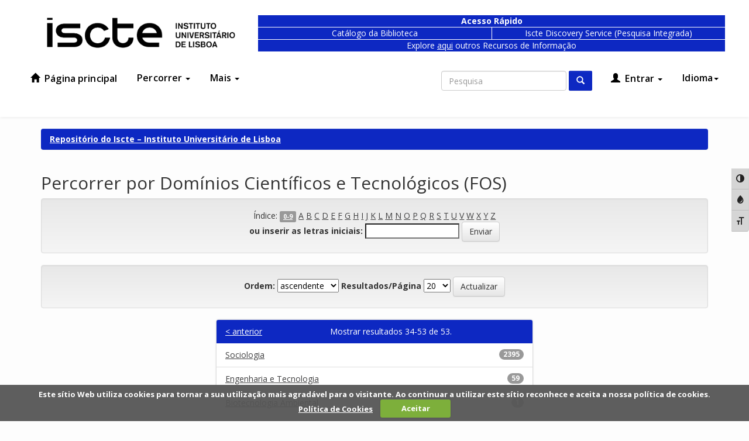

--- FILE ---
content_type: text/html;charset=UTF-8
request_url: https://repositorio.iscte-iul.pt/browse?type=subjectfos&order=ASC&rpp=20&starts_with=H
body_size: 6090
content:

























<!DOCTYPE html>
<html lang="pt">
    <head>
        <title>Repositório do Iscte – Instituto Universitário de Lisboa: Percorrer o repositório</title>
        <meta http-equiv="Content-Type" content="text/html; charset=UTF-8" />
        <meta name="Generator" content="DSpace 6.1" />
        <meta name="viewport" content="width=device-width, initial-scale=1.0">
        <link rel="shortcut icon" href="/favicon.ico" type="image/x-icon"/>
        <link href="https://fonts.googleapis.com/css?family=Open+Sans:300,400,600,700" rel="stylesheet">
        <link rel="stylesheet" href="/static/css/jquery-ui-1.10.3.custom/redmond/jquery-ui-1.10.3.custom.css" type="text/css" />
        <link rel="stylesheet" href="/cookies/cookiecuttr.css">
        <link rel="stylesheet" href="/static/css/bootstrap/a11y-toolbar.css" type="text/css" />
        <link rel="stylesheet" href="/static/css/bootstrap/bootstrap.min.css" type="text/css" />
        <link rel="stylesheet" href="/static/css/bootstrap/bootstrap-theme.min.css" type="text/css" />
        <link rel="stylesheet" href="/static/css/bootstrap/dspace-theme.css" type="text/css" />
        <link rel="stylesheet" href="/static/css/bootstrap/demo-theme.css" type="text/css" />
        <link rel="stylesheet" href="/report/css/report.css" type="text/css" />
        <link rel="stylesheet" href="https://maxcdn.bootstrapcdn.com/font-awesome/4.7.0/css/font-awesome.min.css">

        <link rel="search" type="application/opensearchdescription+xml" href="/open-search/description.xml" title="##SHORTNAME##"/>

        
        <script type='text/javascript' src="/static/js/jquery/jquery-1.10.2.min.js"></script>
        <script type='text/javascript' src='/static/js/jquery/jquery-ui-1.10.3.custom.min.js'></script>
        <script type="text/javascript" src="/cookies/jquery.cookie-1.4.1.min.js"></script>
        <script type="text/javascript" src="/cookies/jquery.cookiecuttr.js"></script>
        <script type='text/javascript' src='/static/js/bootstrap/bootstrap.min.js'></script>
        <script type='text/javascript' src='/static/js/holder.js'></script>
        <script type="text/javascript" src="/utils.js"></script>
        <script type="text/javascript" src="/static/js/choice-support.js"> </script>
        <script type="text/javascript" src="/static/js/Chart.min.js"> </script>
        


    
    
        <script>
            (function(i,s,o,g,r,a,m){i['GoogleAnalyticsObject']=r;i[r]=i[r]||function(){
            (i[r].q=i[r].q||[]).push(arguments)},i[r].l=1*new Date();a=s.createElement(o),
            m=s.getElementsByTagName(o)[0];a.async=1;a.src=g;m.parentNode.insertBefore(a,m)
            })(window,document,'script','//www.google-analytics.com/analytics.js','ga');

            ga('create', 'UA-364176-3', 'auto');
            ga('send', 'pageview');
        </script>
    


    
    

<!-- HTML5 shim and Respond.js IE8 support of HTML5 elements and media queries -->
<!--[if lt IE 9]>
  <script src="/static/js/html5shiv.js"></script>
  <script src="/static/js/respond.min.js"></script>
<![endif]-->
    </head>

    
    
    <body class="undernavigation">
    <script type="text/javascript">

        
        $(document).ready(function () {
            try {
                $.cookieCuttr({
                    cookieNotificationLocationBottom: true,
                    cookieAnalytics: false,
                    cookiePolicyLink: '/cookies/policy_pt_PT.jsp',
                    cookieMessage: 'Este sítio Web utiliza cookies para tornar a sua utilização mais agradável para o visitante. Ao continuar a utilizar este sítio reconhece e aceita a nossa política de cookies. <a target="_BLANK" href="{{cookiePolicyLink}}">Política de Cookies</a>',
                    cookieAcceptButtonText:'Aceitar'
                });
            }
            catch(e) {
                console.log("Cookie Cuttr PT");
            }
        });
        
    </script>
<a class="sr-only" href="#content">Skip navigation</a>
<button onclick="goToTop()" class="back-to-top">↑</button>
<!-- Go to Script -->
<script type="text/javascript">
  (function(){
    window.addEventListener('scroll', function(e) {
      var currentScroll = ($(window).height() + $(window).scrollTop())
      if( currentScroll > ($(document).height() - 100)) {
        $('.back-to-top').css('opacity', 1);
      }
      else {
       $('.back-to-top').css('opacity', 0); 
      }
    });
  })();
  function goToTop() {
    $("html, body").animate({ scrollTop: 0 }, "slow");
  }
</script>
<!--
<div class="navbar-before">
  <div class="container">
    <div class="col-xs-9">
    </div>
    <div class="col-xs-3 locale">
      <div>
      <a class="active" href="https://repositorio.iscte-iul.pt/browse?type=subjectfos&order=ASC&rpp=20&starts_with=H&locale=pt_PT">pt</a><a href="https://repositorio.iscte-iul.pt/browse?type=subjectfos&order=ASC&rpp=20&starts_with=H&locale=en">en</a>
      </div>
    </div>
  </div>
</div>
-->
<header class="navbar">
    <div class="container">
      <div class="navbar-pre-header row">
        <div class="col-md-5 col-lg-4">
          <a class="navbar-brand" href="/">
            <img height="52" src="/image/theme/iscte_pt_PT.png" alt="DSpace logo" />
          </a>
        </div>
        
        <div class="col-md-12 col-lg-12 blue-nav">
          <div class="row">
              <div class="col-xs-7 col-lg-8" style="margin-top: 10px;">
                  <div class="row">
                      <div style="font-weight: 700; border-width: 1px 1px 0px 1px;" class="col-xs-12 blue-box"><span>Acesso Rápido</span></div>
                  </div>
      
                  <div class="row">
                      <div class="col-xs-6 blue-box blue-box-small" style="border-width: 1px 0px 1px 1px;">
                          <a href="https://catalogo.biblioteca.iscte-iul.pt/">Catálogo da Biblioteca</a>
                      </div>
                      <div class="col-xs-6 blue-box blue-box-small">
                          <a
                              href="https://search.ebscohost.com/login.aspx?custid=ns000560&amp;groupid=main&amp;profile=eds&amp;lang=en&amp;authtype=cookie,ip,guest">Iscte Discovery Service (Pesquisa Integrada)</a>
                      </div>
                  </div>
                  <div class="row">
                      <div class="col-xs-12 blue-box" style="border-width: 0px 1px 1px 1px;"><span style="font-weight: 400;">Explore <a style="position:static; text-decoration:underline" href="https://www.iscte-iul.pt/conteudos/estudantes/biblioteca/recursos/532/bases-de-dados-localizadores-de-recursos">aqui</a> outros Recursos de Informação</span></div>
                  </div>
              </div>
          </div>
      </div>

      </div>
    </div>      


    
            <div class="container">
                























       <div class="navbar-header">
         <button type="button" class="navbar-toggle collapsed" data-toggle="collapse" data-target=".navbar-collapse">
           <span class="icon-bar"></span>
           <span class="icon-bar"></span>
           <span class="icon-bar"></span>
         </button>
       </div>
       <nav class="collapse navbar-collapse bs-navbar-collapse" role="navigation">
         <ul class="nav navbar-nav">
           <li class=""><a href="/"><span class="glyphicon glyphicon-home"></span> Página principal</a></li>
           <li class="dropdown">
             <a href="#" class="dropdown-toggle" data-toggle="dropdown">Percorrer <span class="caret"></span></a>
             <ul class="dropdown-menu">
               <li><a href="/community-list">Comunidades e Coleções</a></li>
        <li class="dropdown-header">Percorrer Itens por:</li>
        

        
                    <li><a href="/browse?type=dateissued">Data de publicação</a></li>
          
                    <li><a href="/browse?type=author">Autor</a></li>
          
                    <li><a href="/browse?type=advisor">Orientador</a></li>
          
                    <li><a href="/browse?type=title">Título</a></li>
          
                    <li><a href="/browse?type=subject">Assunto</a></li>
          
                    <li><a href="/browse?type=type">Tipo de Documento</a></li>
          
                    <li><a href="/browse?type=rights">Tipo de Acesso</a></li>
          
                    <li><a href="/browse?type=thesis">Mestrados e Doutoramentos</a></li>
          
                    <li><a href="/browse?type=iscte_journal">Revistas Científicas</a></li>
          
                    <li><a href="/browse?type=subjectjel">Classificação JEL</a></li>
          
                    <li><a href="/browse?type=subjectapa">Classificação PsycINFO</a></li>
          
                    <li><a href="/browse?type=subjectfos">Domínios Científicos e Tecnológicos (FOS)</a></li>
          
                    <li><a href="/browse?type=subjectods">Objetivos de Desenvolvimento Sustentável (ODS)</a></li>
          

        

            </ul>
          </li>
       <li class="dropdown">
         <a href="#" class="dropdown-toggle" data-toggle="dropdown">
          Mais
          <span class="caret"></span>
        </a>
         <ul class="dropdown-menu">
           <li>
              <a href="/sobrerepositorio.jsp">
                Sobre o Repositório
              </a>
           </li>
           <li>
              <a href="/documentos.jsp">
                Formulários
              </a>
           </li>
           <li>
              <a href="/copyright/copyright.jsp">
                Direitos de autor
              </a>
           </li>
           <li>
              <a href="/documentos/politica_de_acesso_aberto_do_iscte_iul.pdf">
                Política de acesso aberto
              </a>
           </li>
           <li>
              <a href="/feedback">
                Contacte-nos
              </a>
           </li>
           <li>
              <a href="/stats">
                Estatísticas
              </a>
           </li>
         </ul>
       </li>
     </ul>

 
    <div class="nav navbar-nav navbar-right">
   <ul class="nav navbar-nav navbar-right">
      <li class="dropdown">
       <a href="#" class="dropdown-toggle" data-toggle="dropdown">Idioma<span class="caret"></span></a>
        <ul class="dropdown-menu locales">
 
      <li>
        <a onclick="javascript:document.repost.locale.value='en';
                  document.repost.submit();" href="https://repositorio.iscte-iul.pt/browse?locale=en">
         English
       </a>
      </li>
 
      <li>
        <a onclick="javascript:document.repost.locale.value='pt_PT';
                  document.repost.submit();" href="https://repositorio.iscte-iul.pt/browse?locale=pt_PT">
         português
       </a>
      </li>
 
     </ul>
    </li>
    </ul>
  </div>
 

       <div class="nav navbar-nav navbar-right">
    <ul class="nav navbar-nav navbar-right">
         <li class="dropdown">
         
             <a href="#" class="dropdown-toggle" data-toggle="dropdown"><span class="glyphicon glyphicon-user"></span> Entrar <span class="caret"></span></a>
  
             <ul class="dropdown-menu">
               <li><a href="/mydspace">Área Pessoal</a></li>
               <li><a href="/subscribe">Serviço de alertas</a></li>
               <li><a href="/profile">Editar conta</a></li>

    
             </ul>
           </li>
          </ul>

  
  <form method="get" action="/simple-search" class="navbar-form navbar-right" >
      <div class="form-group">
          <label for="tequery" class="wacg">Non Visible Label</label>
          <input title="Search in Dspace" type="text" class="form-control" placeholder="Pesquisa" name="query" id="tequery" size="25"/>
        </div>
        <button type="submit" class="btn btn-primary"><span class="glyphicon glyphicon-search"></span></button>

  </form></div>
    </nav>

            </div>

</header>

<main id="content" role="main">
<!--
<div class="container banner">
    <div class="row">
        <div class="col-md-9 brand">
            <h1>DSpace <small>JSPUI</small></h1>
            <h2 class="wacg">wacg</h2>
            <h3 class="wacg">wacg</h3>
            <h4>DSpace preserves and enables easy and open access to all types of digital content including text, images, moving images, mpegs and data sets</h4> <a href="http://www.dspace.org" class="btn btn-primary">Learn More</a>
        </div>
        <div class="col-md-3"><img class="pull-right" src="/image/logo.gif" alt="DSpace logo" />
        </div>
    </div>
</div>
<br/>
-->
                

        <div class="location-bar">    
            <div class="container">
                



  

<ol class="breadcrumb btn-success">

  <li><a href="/">Repositório do Iscte – Instituto Universitário de Lisboa</a></li>

</ol>

            </div>
        </div>



        
<div class="container">
 
























	
	<h2>
		Percorrer  por Domínios Científicos e Tecnológicos (FOS)
	</h2>


	
	
	<div id="browse_navigation" class="well text-center">
	<form method="get" action="/browse">
		<label for="type0" class="wacg"></label>
		<input id="type0" title="type" type="hidden" name="type" value="subjectfos"/>
		<label for="order0" class="wacg"></label>
		<input id="order0" title="order" type="hidden" name="order" value="ASC"/>
		<label for="rpp0" class="wacg"></label>
		<input id="rpp0" title="rpp" type="hidden" name="rpp" value="20"/>

	

		<span>Índice:</span>
        <a class="label label-default" href="/browse?type=subjectfos&amp;order=ASC&amp;rpp=20&amp;starts_with=0">0-9</a>

        <a href="/browse?type=subjectfos&amp;order=ASC&amp;rpp=20&amp;starts_with=A">A</a>

        <a href="/browse?type=subjectfos&amp;order=ASC&amp;rpp=20&amp;starts_with=B">B</a>

        <a href="/browse?type=subjectfos&amp;order=ASC&amp;rpp=20&amp;starts_with=C">C</a>

        <a href="/browse?type=subjectfos&amp;order=ASC&amp;rpp=20&amp;starts_with=D">D</a>

        <a href="/browse?type=subjectfos&amp;order=ASC&amp;rpp=20&amp;starts_with=E">E</a>

        <a href="/browse?type=subjectfos&amp;order=ASC&amp;rpp=20&amp;starts_with=F">F</a>

        <a href="/browse?type=subjectfos&amp;order=ASC&amp;rpp=20&amp;starts_with=G">G</a>

        <a href="/browse?type=subjectfos&amp;order=ASC&amp;rpp=20&amp;starts_with=H">H</a>

        <a href="/browse?type=subjectfos&amp;order=ASC&amp;rpp=20&amp;starts_with=I">I</a>

        <a href="/browse?type=subjectfos&amp;order=ASC&amp;rpp=20&amp;starts_with=J">J</a>

        <a href="/browse?type=subjectfos&amp;order=ASC&amp;rpp=20&amp;starts_with=K">K</a>

        <a href="/browse?type=subjectfos&amp;order=ASC&amp;rpp=20&amp;starts_with=L">L</a>

        <a href="/browse?type=subjectfos&amp;order=ASC&amp;rpp=20&amp;starts_with=M">M</a>

        <a href="/browse?type=subjectfos&amp;order=ASC&amp;rpp=20&amp;starts_with=N">N</a>

        <a href="/browse?type=subjectfos&amp;order=ASC&amp;rpp=20&amp;starts_with=O">O</a>

        <a href="/browse?type=subjectfos&amp;order=ASC&amp;rpp=20&amp;starts_with=P">P</a>

        <a href="/browse?type=subjectfos&amp;order=ASC&amp;rpp=20&amp;starts_with=Q">Q</a>

        <a href="/browse?type=subjectfos&amp;order=ASC&amp;rpp=20&amp;starts_with=R">R</a>

        <a href="/browse?type=subjectfos&amp;order=ASC&amp;rpp=20&amp;starts_with=S">S</a>

        <a href="/browse?type=subjectfos&amp;order=ASC&amp;rpp=20&amp;starts_with=T">T</a>

        <a href="/browse?type=subjectfos&amp;order=ASC&amp;rpp=20&amp;starts_with=U">U</a>

        <a href="/browse?type=subjectfos&amp;order=ASC&amp;rpp=20&amp;starts_with=V">V</a>

        <a href="/browse?type=subjectfos&amp;order=ASC&amp;rpp=20&amp;starts_with=W">W</a>

        <a href="/browse?type=subjectfos&amp;order=ASC&amp;rpp=20&amp;starts_with=X">X</a>

        <a href="/browse?type=subjectfos&amp;order=ASC&amp;rpp=20&amp;starts_with=Y">Y</a>

        <a href="/browse?type=subjectfos&amp;order=ASC&amp;rpp=20&amp;starts_with=Z">Z</a>

		<br/>
		<label for="starts_with">ou inserir as letras iniciais:</label>
		<input title="starts_with" id="starts_with" type="text" name="starts_with"/>
		<input type="submit" class="btn btn-default" value="Enviar" />

	</form>
	</div>
	

	
	<div id="browse_controls" class="well text-center">
	<form method="get" action="/browse">
		<label for="type" class="wacg"></label>
		<input title="type" id="type" type="hidden" name="type" value="subjectfos"/>



		<label for="order">Ordem:</label>
		<select title="order" id="order" name="order">
			<option value="ASC" selected="selected">ascendente</option>
			<option value="DESC" >descendente</option>
		</select>

		<label for="rpp">Resultados/Página</label>
		<select title="rpp" id="rpp" name="rpp">

			<option value="5" >5</option>

			<option value="10" >10</option>

			<option value="15" >15</option>

			<option value="20" selected="selected">20</option>

			<option value="25" >25</option>

			<option value="30" >30</option>

			<option value="35" >35</option>

			<option value="40" >40</option>

			<option value="45" >45</option>

			<option value="50" >50</option>

			<option value="55" >55</option>

			<option value="60" >60</option>

			<option value="65" >65</option>

			<option value="70" >70</option>

			<option value="75" >75</option>

			<option value="80" >80</option>

			<option value="85" >85</option>

			<option value="90" >90</option>

			<option value="95" >95</option>

			<option value="100" >100</option>

		</select>
		<input title="submit" type="submit" class="btn btn-default" name="submit_browse" value="Actualizar"/>
	</form>
	</div>

<div class="row col-md-offset-3 col-md-6">
	
	<div class="panel panel-primary">
	<div class="panel-heading text-center">
		Mostrar resultados 34-53 de 53.

	

	<a class="pull-left" href="/browse?type=subjectfos&amp;order=ASC&amp;rpp=20&amp;offset=13">&lt;&nbsp;anterior</a>&nbsp;



	</div>

<ul class="list-group">

                <li class="list-group-item">
                    <a href="/browse?type=subjectfos&amp;order=ASC&amp;rpp=20
					
						&amp;authority=Dom%C3%ADnio%2F%C3%81rea+Cient%C3%ADfica%3A%3ACi%C3%AAncias+Sociais%3A%3ASociologia" class="authority
						subjectfos">
            
              Sociologia</a>
            
					
					 <span class="badge">2395</span>
                </li>

                <li class="list-group-item">
                    <a href="/browse?type=subjectfos&amp;order=ASC&amp;rpp=20
					
						&amp;authority=Dom%C3%ADnio%2F%C3%81rea+Cient%C3%ADfica%3A%3AEngenharia+e+Tecnologia" class="authority
						subjectfos">
            
              Engenharia e Tecnologia</a>
            
					
					 <span class="badge">59</span>
                </li>

                <li class="list-group-item">
                    <a href="/browse?type=subjectfos&amp;order=ASC&amp;rpp=20
					
						&amp;authority=Dom%C3%ADnio%2F%C3%81rea+Cient%C3%ADfica%3A%3AEngenharia+e+Tecnologia%3A%3ABiotecnologia+Ambiental" class="authority
						subjectfos">
            
              Biotecnologia Ambiental</a>
            
					
					 <span class="badge">1</span>
                </li>

                <li class="list-group-item">
                    <a href="/browse?type=subjectfos&amp;order=ASC&amp;rpp=20
					
						&amp;authority=Dom%C3%ADnio%2F%C3%81rea+Cient%C3%ADfica%3A%3AEngenharia+e+Tecnologia%3A%3ABiotecnologia+Industrial" class="authority
						subjectfos">
            
              Biotecnologia Industrial</a>
            
					
					 <span class="badge">4</span>
                </li>

                <li class="list-group-item">
                    <a href="/browse?type=subjectfos&amp;order=ASC&amp;rpp=20
					
						&amp;authority=Dom%C3%ADnio%2F%C3%81rea+Cient%C3%ADfica%3A%3AEngenharia+e+Tecnologia%3A%3AEngenharia+Civil" class="authority
						subjectfos">
            
              Engenharia Civil</a>
            
					
					 <span class="badge">171</span>
                </li>

                <li class="list-group-item">
                    <a href="/browse?type=subjectfos&amp;order=ASC&amp;rpp=20
					
						&amp;authority=Dom%C3%ADnio%2F%C3%81rea+Cient%C3%ADfica%3A%3AEngenharia+e+Tecnologia%3A%3AEngenharia+do+Ambiente" class="authority
						subjectfos">
            
              Engenharia do Ambiente</a>
            
					
					 <span class="badge">93</span>
                </li>

                <li class="list-group-item">
                    <a href="/browse?type=subjectfos&amp;order=ASC&amp;rpp=20
					
						&amp;authority=Dom%C3%ADnio%2F%C3%81rea+Cient%C3%ADfica%3A%3AEngenharia+e+Tecnologia%3A%3AEngenharia+dos+Materiais" class="authority
						subjectfos">
            
              Engenharia dos Materiais</a>
            
					
					 <span class="badge">51</span>
                </li>

                <li class="list-group-item">
                    <a href="/browse?type=subjectfos&amp;order=ASC&amp;rpp=20
					
						&amp;authority=Dom%C3%ADnio%2F%C3%81rea+Cient%C3%ADfica%3A%3AEngenharia+e+Tecnologia%3A%3AEngenharia+Eletrot%C3%A9cnica%2C+Eletr%C3%B3nica+e+Inform%C3%A1tica" class="authority
						subjectfos">
            
              Engenharia Eletrotécnica, Eletrónica e Informática</a>
            
					
					 <span class="badge">1075</span>
                </li>

                <li class="list-group-item">
                    <a href="/browse?type=subjectfos&amp;order=ASC&amp;rpp=20
					
						&amp;authority=Dom%C3%ADnio%2F%C3%81rea+Cient%C3%ADfica%3A%3AEngenharia+e+Tecnologia%3A%3AEngenharia+Mec%C3%A2nica" class="authority
						subjectfos">
            
              Engenharia Mecânica</a>
            
					
					 <span class="badge">34</span>
                </li>

                <li class="list-group-item">
                    <a href="/browse?type=subjectfos&amp;order=ASC&amp;rpp=20
					
						&amp;authority=Dom%C3%ADnio%2F%C3%81rea+Cient%C3%ADfica%3A%3AEngenharia+e+Tecnologia%3A%3AEngenharia+M%C3%A9dica" class="authority
						subjectfos">
            
              Engenharia Médica</a>
            
					
					 <span class="badge">12</span>
                </li>

                <li class="list-group-item">
                    <a href="/browse?type=subjectfos&amp;order=ASC&amp;rpp=20
					
						&amp;authority=Dom%C3%ADnio%2F%C3%81rea+Cient%C3%ADfica%3A%3AEngenharia+e+Tecnologia%3A%3AEngenharia+Qu%C3%ADmica" class="authority
						subjectfos">
            
              Engenharia Química</a>
            
					
					 <span class="badge">31</span>
                </li>

                <li class="list-group-item">
                    <a href="/browse?type=subjectfos&amp;order=ASC&amp;rpp=20
					
						&amp;authority=Dom%C3%ADnio%2F%C3%81rea+Cient%C3%ADfica%3A%3AEngenharia+e+Tecnologia%3A%3ANanotecnologia" class="authority
						subjectfos">
            
              Nanotecnologia</a>
            
					
					 <span class="badge">6</span>
                </li>

                <li class="list-group-item">
                    <a href="/browse?type=subjectfos&amp;order=ASC&amp;rpp=20
					
						&amp;value=Dom%C3%ADnio%2F%C3%81rea+Cient%C3%ADfica%3A%3AEngenharia+e+Tecnologia%3A%3AOutras+Engenharias+e+Tecnologias">
						
							
								Outras Engenharias e Tecnologias
              
						
						</a>
					
					 <span class="badge">1</span>
                </li>

                <li class="list-group-item">
                    <a href="/browse?type=subjectfos&amp;order=ASC&amp;rpp=20
					
						&amp;authority=Dom%C3%ADnio%2F%C3%81rea+Cient%C3%ADfica%3A%3AEngenharia+e+Tecnologia%3A%3AOutras+Engenharias+e+Tecnologias" class="authority
						subjectfos">
            
              Outras Engenharias e Tecnologias</a>
            
					
					 <span class="badge">1492</span>
                </li>

                <li class="list-group-item">
                    <a href="/browse?type=subjectfos&amp;order=ASC&amp;rpp=20
					
						&amp;authority=Dom%C3%ADnio%2F%C3%81rea+Cient%C3%ADfica%3A%3AHumanidades" class="authority
						subjectfos">
            
              Humanidades</a>
            
					
					 <span class="badge">30</span>
                </li>

                <li class="list-group-item">
                    <a href="/browse?type=subjectfos&amp;order=ASC&amp;rpp=20
					
						&amp;authority=Dom%C3%ADnio%2F%C3%81rea+Cient%C3%ADfica%3A%3AHumanidades%3A%3AArtes" class="authority
						subjectfos">
            
              Artes</a>
            
					
					 <span class="badge">626</span>
                </li>

                <li class="list-group-item">
                    <a href="/browse?type=subjectfos&amp;order=ASC&amp;rpp=20
					
						&amp;authority=Dom%C3%ADnio%2F%C3%81rea+Cient%C3%ADfica%3A%3AHumanidades%3A%3AFilosofia%2C+%C3%89tica+e+Religi%C3%A3o" class="authority
						subjectfos">
            
              Filosofia, Ética e Religião</a>
            
					
					 <span class="badge">90</span>
                </li>

                <li class="list-group-item">
                    <a href="/browse?type=subjectfos&amp;order=ASC&amp;rpp=20
					
						&amp;authority=Dom%C3%ADnio%2F%C3%81rea+Cient%C3%ADfica%3A%3AHumanidades%3A%3AHist%C3%B3ria+e+Arqueologia" class="authority
						subjectfos">
            
              História e Arqueologia</a>
            
					
					 <span class="badge">429</span>
                </li>

                <li class="list-group-item">
                    <a href="/browse?type=subjectfos&amp;order=ASC&amp;rpp=20
					
						&amp;authority=Dom%C3%ADnio%2F%C3%81rea+Cient%C3%ADfica%3A%3AHumanidades%3A%3AL%C3%ADnguas+e+Literaturas" class="authority
						subjectfos">
            
              Línguas e Literaturas</a>
            
					
					 <span class="badge">74</span>
                </li>

                <li class="list-group-item">
                    <a href="/browse?type=subjectfos&amp;order=ASC&amp;rpp=20
					
						&amp;authority=Dom%C3%ADnio%2F%C3%81rea+Cient%C3%ADfica%3A%3AHumanidades%3A%3AOutras+Humanidades" class="authority
						subjectfos">
            
              Outras Humanidades</a>
            
					
					 <span class="badge">729</span>
                </li>

        </ul>
	
	<div class="panel-footer text-center">
		Mostrar resultados 34-53 de 53.

	

	<a class="pull-left" href="/browse?type=subjectfos&amp;order=ASC&amp;rpp=20&amp;offset=13">&lt;&nbsp;anterior</a>&nbsp;



	</div>
</div>
</div>
	
	














            

</div>
</main>
<footer>
    <div class="first-row">
      <div class="container">
        <div class="row">
        <div class="footer-col col-xs-12 col-md-5">
            <h3>
                Contactos
            </h3>
            <ul>
                <li>
                    <p>
                        Serviços de Informação e Documentação
                    </p>
                    <p>
                        Iscte – Instituto Universitário de Lisboa
                    </p>
                    <p>
                        Av. das Forças Armadas - Edifício II
                    </p>
                    <p>
                        1649-026 Lisboa - Portugal
                    </p>
                </li>
                <li>
                    <p>
                        <b>Telefone</b>
                    </p>
                    <p>
                        +351 210 464 052
                    </p>
                </li>
                <li>
                    <p>
                        <b>Email</b>
                    </p>
                    <a href='mailto:biblioteca@iscte-iul.pt'>
                        biblioteca@iscte-iul.pt
                    </a>
                </li>
            </ul>
        </div>
        <div class="footer-col col-xs-12 col-md-3">
            <h3>
                Ligações Úteis
            </h3>
            <ul>
                <li>
                    <p>
                        <b>Portal da instituição</b>
                    </p>
                    <a href='https://iscte-iul.pt/'>
                        https://iscte-iul.pt/
                    </a>
                </li>
                <li>
                    <p>
                        <b>Biblioteca</b>
                    </p>
                    <a href='https://biblioteca.iscte-iul.pt/'>
                        https://biblioteca.iscte-iul.pt/
                    </a>
                </li>
            </ul>
        </div>
        <div class="footer-col col-xs-12 col-md-4">
            <h3>
                Outros endereços de email
            </h3>
            <ul>
                <li>
                    <p>
                      <b>
                        Serviço de Referência (apoio nas pesquisas e publicação científica)
                      </b>
                    </p>
                    <a href='mailto:referencia.biblioteca@iscte-iul.pt'>
                        referencia.biblioteca@iscte-iul.pt
                    </a>
                </li>
                <li>
                    <p>
                      <b>
                        Formação de utilizadores
                      </b>
                    </p>
                    <a href='mailto:formacao.biblioteca@iscte-iul.pt'>
                        formacao.biblioteca@iscte-iul.pt
                    </a>
                </li>

                <li>
                    <p>
                      <b>
                        Empréstimo Interbibliotecas
                      </b>
                    </p>
                    <a href='mailto:eib.biblioteca@iscte-iul.pt'>
                        eib.biblioteca@iscte-iul.pt
                    </a>
                </li>
            </ul>
        </div>            
        </div>
      </div>
    </div>
    <div class="second-row">
        <div class="container">
          <div class="row">
            <div class="second-row-col-1 col-xs-12 col-md-4">
              <img class="logo-rcaap" src="/image/theme/rcaap.png">
              <img class="logo-dspace" src="/image/theme/dspace.png">
            </div>
            <div class="second-row-col-2 col-xs-12 col-md-4">
                <ul class="social-icons">
                    <li>
                        <a href="https://www.facebook.com/Biblioteca.Iscte.IUL/" target="_blank" rel="noopener noreferrer">
                          <i class="fa fa-facebook"></i>
                        </a>
                    </li>
                    <li>
                        <a href="https://www.instagram.com/biblioteca_iscte_iul/" target="_blank" rel="noopener noreferrer">
                          <i class="fa fa-instagram"></i>
                        </a>
                    </li>
                    <li>
                        <a href="https://www.youtube.com/user/BibliotecaISCTE" target="_blank" rel="noopener noreferrer">
                          <i class="fa fa-youtube"></i>
                        </a>
                    </li>
                </ul>
            </div>
            <div class="second-row-col-3 col-xs-12 col-md-4">
              <img class="logo-wcag" src="/image/theme/wcag.png">
              <img class="logo-keep" src="/image/theme/keeps_logo_black_en_vector.svg">
            </div>
          </div>            
        </div>
    </div>
</footer>

    </body>
    <script type="text/javascript" src="/static/js/a11y-toolbar.js"> </script>
</html>

